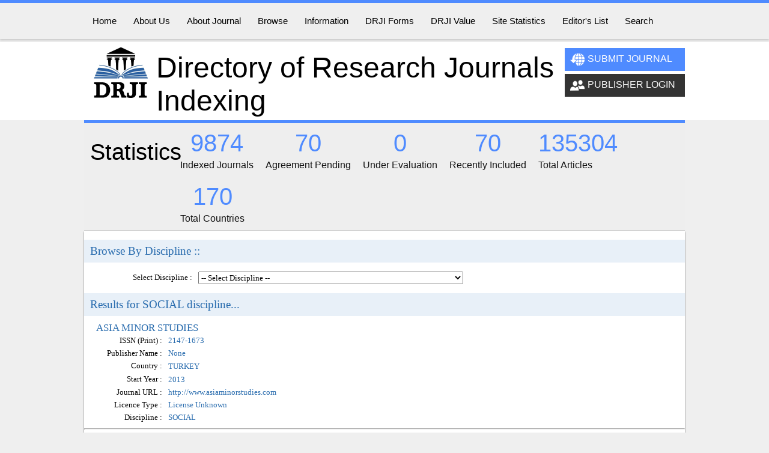

--- FILE ---
content_type: text/html; charset=utf-8
request_url: https://www.olddrji.lbp.world/BrowseByDiscipline.aspx?q=SOCIAL
body_size: 8708
content:


<!DOCTYPE html PUBLIC "-//W3C//DTD XHTML 1.0 Transitional//EN" "http://www.w3.org/TR/xhtml1/DTD/xhtml1-transitional.dtd">

<html xmlns="http://www.w3.org/1999/xhtml">
<head><title>
	Browse By Discipline
</title><link href="http://fonts.googleapis.com/css?family=Oswald:300|Roboto:300,400" rel="stylesheet" type="text/css" /><link href="StyleSheet.css" rel="stylesheet" type="text/css" /><link href="css/TopMenu.css" rel="stylesheet" type="text/css" /><link href="css/HomeStyle.css" rel="stylesheet" type="text/css" />


      <script type="text/javascript">
          // Load this script once the document is ready
          $(document).ready(function () {

              // Get all the thumbnail
              $('div.thumbnail-item').mouseenter(function (e) {

                  // Calculate the position of the image tooltip
                  x = e.pageX - $(this).offset().left;
                  y = e.pageY - $(this).offset().top;

                  // Set the z-index of the current item, 
                  // make sure it's greater than the rest of thumbnail items
                  // Set the position and display the image tooltip
                  $(this).css('z-index', '15')
			.children("div.tooltip")
			.css({ 'top': y + 10, 'left': x + 20, 'display': 'block' });

              }).mousemove(function (e) {

                  // Calculate the position of the image tooltip			
                  x = e.pageX - $(this).offset().left;
                  y = e.pageY - $(this).offset().top;

                  // This line causes the tooltip will follow the mouse pointer
                  $(this).children("div.tooltip").css({ 'top': y + 10, 'left': x + 20 });

              }).mouseleave(function () {

                  // Reset the z-index and hide the image tooltip 
                  $(this).css('z-index', '1')
			.children("div.tooltip")
			.animate({ "opacity": "hide" }, "fast");
              });

          });


	</script>
	<style>

.thumbnail-item { 
	/* position relative so that we can use position absolute for the tooltip */
	position: relative; 
	float: left;  
	margin: 0px 5px; 
}

.thumbnail-item a { 
	display: block; 
}

.thumbnail-item img.thumbnail {
	border:3px solid #ccc;	
}
		
.tooltip { 
	/* by default, hide it */
	display: none; 
	/* allow us to move the tooltip */
	position: absolute; 
	/* align the image properly */
	padding: 8px 0 0 8px; 
}

	.tooltip span.overlay { 
		/* the png image, need ie6 hack though */
		background: url(images/overlay.png) no-repeat; 
		/* put this overlay on the top of the tooltip image */
		position: absolute; 
		top: 0px; 
		left: 0px; 
		display: block; 
		width: 350px; 
		height: 200px;
	}
	</style>
    <!-- Left Slider css-->
  <style type="text/css">
   #slideout {
  position: fixed;
  top: 40px;
  left: 0;
  -webkit-transition-duration: 0.3s;
  -moz-transition-duration: 0.3s;
  -o-transition-duration: 0.3s;
  transition-duration: 0.3s;
}
#slideout_inner {
  position: fixed;
  top: 40px;
  left: -270px;
  -webkit-transition-duration: 0.3s;
  -moz-transition-duration: 0.3s;
  -o-transition-duration: 0.3s;
  transition-duration: 0.3s;
}
#slideout:hover {
  left: 250px;
}
#slideout:hover #slideout_inner {
  left: 0;
}
  </style>
</head>
<body>
    <form method="post" action="./BrowseByDiscipline.aspx?q=SOCIAL" onsubmit="javascript:return WebForm_OnSubmit();" id="form1">
<div class="aspNetHidden">
<input type="hidden" name="__EVENTTARGET" id="__EVENTTARGET" value="" />
<input type="hidden" name="__EVENTARGUMENT" id="__EVENTARGUMENT" value="" />
<input type="hidden" name="__LASTFOCUS" id="__LASTFOCUS" value="" />
<input type="hidden" name="__VIEWSTATE" id="__VIEWSTATE" value="/wEPDwUKMTI0MjI0NzU4MQ9kFgJmD2QWAgIDD2QWAmYPZBYCZg8QZGQWAWZkZKQx9hz11ePQ3seALs7IpDt/UxsM" />
</div>

<script type="text/javascript">
//<![CDATA[
var theForm = document.forms['form1'];
if (!theForm) {
    theForm = document.form1;
}
function __doPostBack(eventTarget, eventArgument) {
    if (!theForm.onsubmit || (theForm.onsubmit() != false)) {
        theForm.__EVENTTARGET.value = eventTarget;
        theForm.__EVENTARGUMENT.value = eventArgument;
        theForm.submit();
    }
}
//]]>
</script>



<script src="/WebResource.axd?d=QIJFl0u8AZ52Ux9OCUnRz0EkfGcXQSzuN5F-Go6zWbZgXsH9JoJuhN6V8Qcg1SI2-Z1VsM5llrWvdXglZa8wZB-Iff5s8HdVW0RJ2l2ph1-4BtfM0&amp;t=638901284248157332" type="text/javascript"></script>
<script type="text/javascript">
//<![CDATA[
function WebForm_OnSubmit() {
if (typeof(ValidatorOnSubmit) == "function" && ValidatorOnSubmit() == false) return false;
return true;
}
//]]>
</script>

<div class="aspNetHidden">

	<input type="hidden" name="__VIEWSTATEGENERATOR" id="__VIEWSTATEGENERATOR" value="9F45A77B" />
	<input type="hidden" name="__EVENTVALIDATION" id="__EVENTVALIDATION" value="/wEdAEAxM5dscxtkl5HYkr6z7RAb+oqZfcOgJWHlIQPYxLKCOiFnqZJMSwXutK/xk1EyJhhSo1V17h/96aDEFwhIv/Kpg295TRjo1i4ClqIw3uGil+rgjgyEcQQjzYIkqgUA1Mqwh/j5E/CMqxan4riWmi7usHe+li5bnaQ56QiSL05vCc+O9bageUYmjgCfBIFGxC/HR0CYJ7ZVThMwvugTKs9PSukdmXwifeFMWr2DXSrpPnK/yRrIjMHhg5W7Lg7naSwmcJXs/FPWOhV2nTeWmrB+PjjUzb496BviPYdVl/b1McKpSek3LL4aX02OZEdZozUkYLJgk1x5Hmh0vRMNg06lVqwcRJSjhos75sxpmAj/W7g5EbY6qM0n5NN9kE4Tu1ljDcBLRZu3Lhfx/763oYdsm+TtO7ynZ1dr/DBzrRq1aIOc3LDdJMW2FcObPy/yDpom7IpjcoW8Wxm/J0F7XmTHHHKrYlrnajYYfgIHyat2TL33UWkMP/s4Yz40EtqI/yeOtQv+NAww6+5Ok3KC8fEnZAbi4Dyqm7w+mDXcFPTCoUrU8v1oEvmtVyiYnogrR4iWhfcZ1Xc6cFqxBo16aaldU7Omb7cmvyVbkWd2x290inbMmSiHLPKOxLCDuqP5UONgTVenUbqWNZmc1snY7+jTv8lyRabLQ50maPYpngtedLqhdO/cFqVGKecfXnb4eel91H2++hH0Xwgn56TnWc1/HlK3a/qeVX6BbKK4byMRHOzQvnTesadDHwYl4qmVkFdO6nREr4rTJYF8DUHU/ynL+n1TbUsaimnNemDWF3Ars1gWyXm2uyDw+K3vnuErpK7JhTheq8MPrdG0LXLv44EgNSxp1qVtV17SNNNjagUe3fIjJSwSQ56NR2vO2BFNHBgcEBadYXCsG2aYWOXTFKfH1nZkksRGawQq4o+8l/sWe2INK9f/B+U1Fwt6xz4ERcR7dsemudfpHol+5czL5r418gRa+2kXBJBKQntyiskPcgQDNO8NEPgerKDDflWnq2oKRF1AWRyeEhVeWk+mP6bjKbsIIFfXiGRJLFfWG7PFVM23LKctI3IgtBakptCXEvVNG0Z9CHoyM19cYVnrb/UCoY6Hwd896m/DhiQVLTFt4zYh6n/UfVis+nSfUAU1mPN8EPkWyBlEs2zQFvIW7nV2V0KnwBdi4Yf5g1hqhgecWl3VBHKjDfrpnqpwFGBrfKV8sdmwRPlSu8rnOyN/3ze6tvcw7PFjpa7s6ZQGeIt4nSUC4DbDlTOxnwsSkS4/9DA4FUivMZN7LLj9xJrJvpr8xH9G4EZFcwICOWA4ULMz5++gmCjJBH6NItwfVon4eG7aX3NNZN75S74gULOa9yQMwAvDgD+LNs1DnpXGMSIDFd65JhE=" />
</div>
   <div id="top_menu">
           <div class="middle">
              <div id='cssmenu'>
                    <ul>
                       <li><a href="Default.aspx"><span>Home</span></a></li>
                       <li class='has-sub'><a href='#'><span>About Us</span></a>
                          <ul>
                             <li class='has-sub'><a href="AboutUs.aspx"><span>About DRJI</span></a></li>
                             <li class='has-sub'><a href="AdvisoryBoard.aspx"><span>Advisory Board</span></a></li>
                             <li class='has-sub'><a href="DRJIMembers.aspx"><span>DRJI Members</span></a></li>
                             <li class='has-sub'><a href="DRJIPartners.aspx"><span>DRJI Partners</span></a></li>
                          </ul>
                       </li>
                       <li class='has-sub'><a href='#'><span>About Journal</span></a>
                          <ul>
                             <li class='has-sub'><a href="JustIncluded.aspx"><span>Just Included</span></a></li>
                             <li class='has-sub'><a href='JournalsUnderEvaluation.aspx'><span>Under Evaluation</span></a></li>
                             <li class='has-sub'><a href='IndexedJournals.aspx'><span>Indexed Journals</span></a></li>
                          </ul>
                       </li>
                       <li class='has-sub'><a href='#'><span>Browse</span></a>
                          <ul>
                             <li class='has-sub'><a href='BrowseAllJournals.aspx'><span>All Journals</span></a></li>
                             <li class='has-sub'><a href='BrowseByFrequency.aspx'><span>By Frequency</span></a></li>
                             <li class='has-sub'><a href='BrowseByDiscipline.aspx'><span>By Discipline</span></a></li>
                             <li class='has-sub'><a href='BrowseByCountry.aspx'><span>By Country</span></a></li>
                             <li class='has-sub'><a href='BrowseByLicense.aspx'><span>By License</span></a></li>
                             <li class='has-sub'><a href='BrowseByYear.aspx'><span>By Start Year</span></a></li>
                          </ul>
                       </li>
                       <li class='has-sub'><a href='#'><span>Information</span></a>
                          <ul>
                           
                             <li class='has-sub'><a href="SelectionCriteria.aspx"><span>Selection Criteria</span></a></li>
                             <li class='has-sub'><a href="AboutIndexing.aspx"><span>About Indexing</span></a></li>
                             <li class='has-sub'><a href="AboutOpenAccess.aspx"><span>About Open Access</span></a></li>
                             <li class='has-sub'><a href="MembershipDetails.aspx"><span>Why become member?</span></a></li>
                             <li class='has-sub'><a href="GuidelinesForPublishers.aspx"><span>Guidelines for Publishers</span></a></li>
                             <li class='has-sub'><a href="FAQs.aspx"><span>FAQ's</span></a></li>
                          </ul>
                       </li>
                       <li class='has-sub'><a href='#'><span>DRJI Forms</span></a>
                          <ul>
                             <li class='has-sub'><a href="PartnershipDetails.aspx"><span>Partnership with us</span></a></li>
                             <li class='has-sub'><a href="BecomeMember.aspx"><span>Become a Member</span></a></li>
                          </ul>
                       </li>
                       <li><a href='#'><span>DRJI Value</span></a>
                            <ul>
                                <li class='has-sub'><a href="DRJIValue.aspx"><span>DRJI Value</span></a></li>
                                <li class='has-sub'><a href="EvaluationMethod.aspx"><span>Evaluation Method</span></a></li>
                                <li class='has-sub'><a href="DRJIValueMasterList.aspx"><span>List of DRJI Value Journals</span></a></li>
                            </ul>
                       </li>
                       <li><a href='SiteStatistics.aspx'><span>Site Statistics</span></a></li>                       
                       <li><a href='ListOfEditors.aspx'><span>Editor's List</span></a></li>
                       <li class='last'><a href="Search.aspx"><span>Search</span></a></li>                      
                    </ul>
                </div>
           </div>    
       </div>
        <div id="header">
            <div class="middle">
                <div id="logo">
                    <img src="images/DRJI_Logo.jpg" alt="Directory of Research Journals Indexing Logo" />
                    <h1>Directory of Research Journals Indexing</h1>
                </div>
                <div id="reglog">
                    <a href="SuggestJournal.aspx" id="reg"><img src="images/submit.png" class="ico" />Submit Journal</a>
                    <a href="Publisher/Default.aspx" id="log"><img src="images/publisher.png" class="ico" />Publisher Login</a>
                </div>
            </div>
       </div>
       
       
       <div id="statistics" style="margin-top:0;">
        <div id="left_stat">
            <h1>Statistics</h1>
        </div>
        <div id="right_stat">        
            <ul>
                <li><a href="indexedJournals.aspx">
                   
                    <h2>9874</h2>
                    
                    <span>Indexed Journals</span>
                </a></li>
                <li><a href="justIncluded.aspx">
                    <h2>70</h2>
                    <span>Agreement Pending</span>
                </a></li>
                <li><a href="journalsUnderEvaluation.aspx">
                    <h2>0</h2>
                    <span>Under Evaluation</span>
                </a></li>
                <li><a href="justincluded.aspx">
                     <h2>70</h2>
                    <span>Recently Included</span>
                </a></li>
                <li><a href="#">
                     <h2>135304</h2>
                    <span>Total Articles</span>
                </a></li>
                <li><a href="ListofCountries.aspx">
                     <h2>170</h2>
                    <span>Total Countries</span>
                </a></li>
            </ul><br />
        </div>
    </div>
    
       <div id="datacontainer">
           
    <table border="0" cellpadding="0" cellspacing="0" style="width: 100%">
        <tr>
            <td class="MainHead">
                Browse By Discipline ::</td>
        </tr>
        <tr>
            <td class="gap">
            </td>
        </tr>
        <tr>
            <td>
                <table border="0" cellpadding="0" cellspacing="0" style="width: 100%">
                    <tr>
                        <td class="labels">
                            Select Discipline :</td>
                        <td class="txtback">
                            <select name="ctl00$ContentPlaceHolder1$ddlDiscipline" onchange="javascript:setTimeout(&#39;__doPostBack(\&#39;ctl00$ContentPlaceHolder1$ddlDiscipline\&#39;,\&#39;\&#39;)&#39;, 0)" id="ContentPlaceHolder1_ddlDiscipline" class="txt">
	<option selected="selected" value="-- Select Discipline --">-- Select Discipline --</option>
	<option value="MULTIDISCIPLINARY">MULTIDISCIPLINARY</option>
	<option value="LAW">LAW</option>
	<option value="NURSING">NURSING</option>
	<option value="PHARMACY">PHARMACY</option>
	<option value="PERFORMING">PERFORMING</option>
	<option value="NATURAL">NATURAL</option>
	<option value="SCIENCES">SCIENCES</option>
	<option value="PHYSICAL">PHYSICAL</option>
	<option value="EDUCATION">EDUCATION</option>
	<option value="ARCHITECTURE">ARCHITECTURE</option>
	<option value="PLANNING">PLANNING</option>
	<option value="FINE">FINE</option>
	<option value="ARTS">ARTS</option>
	<option value="ENGINEERING">ENGINEERING</option>
	<option value="TECHNOLOGY">TECHNOLOGY</option>
	<option value="HUMANITIES">HUMANITIES</option>
	<option value="SOCIAL">SOCIAL</option>
	<option value="SCIENCES">SCIENCES</option>
	<option value="MANAGEMENT">MANAGEMENT</option>
	<option value="BUSINESS">BUSINESS</option>
	<option value="ADMINISTRATION">ADMINISTRATION</option>
	<option value="AGRICULTURE">AGRICULTURE</option>
	<option value="FISHERIES">FISHERIES</option>
	<option value="VETERINARY">VETERINARY</option>
	<option value="COMPUTER">COMPUTER</option>
	<option value="APPLICATION">APPLICATION</option>
	<option value="INFORMATION">INFORMATION</option>
	<option value="COMMERCE">COMMERCE</option>
	<option value="STUDIES">STUDIES</option>
	<option value="ACCOUNTING">ACCOUNTING</option>
	<option value="FINANCE">FINANCE</option>
	<option value="COMMUNICATION">COMMUNICATION</option>
	<option value="JOURNALISM">JOURNALISM</option>
	<option value="HEALTH">HEALTH</option>
	<option value="SCIENCE">SCIENCE</option>
	<option value="ENVIRONMENTAL">ENVIRONMENTAL</option>
	<option value="PHARMACY">PHARMACY</option>
	<option value="CHEMISTRY">CHEMISTRY</option>
	<option value="ANTHROPOLOGY">ANTHROPOLOGY</option>
	<option value="PHILOSOPHY">PHILOSOPHY</option>
	<option value="ARCHAEOLOGY">ARCHAEOLOGY</option>
	<option value="MICROBIOLOGY">MICROBIOLOGY</option>
	<option value="BIOLOGY">BIOLOGY</option>
	<option value="ZOOLOGY">ZOOLOGY</option>
	<option value="PSYCHOLOGY">PSYCHOLOGY</option>
	<option value="PHARMACY">PHARMACY</option>
	<option value="LITERATURE">LITERATURE</option>
	<option value="CULTURE">CULTURE</option>
	<option value="STUDIES">STUDIES</option>
	<option value="GEOLOGY">GEOLOGY</option>
	<option value="ANTHROPOLOGY">ANTHROPOLOGY</option>
	<option value="HISTORY">HISTORY</option>
	<option value="BIOTECHNOLOGY">BIOTECHNOLOGY</option>
	<option value="MATHEMATICS">MATHEMATICS</option>
	<option value="LINGUISTICS">LINGUISTICS</option>
	<option value="PHARMACY">PHARMACY</option>
	<option value="STATISTICS">STATISTICS</option>
	<option value="POLITICS">POLITICS</option>
	<option value="PUBLIC">PUBLIC</option>
	<option value="ADMINISTRATION">ADMINISTRATION</option>
	<option value="LIBRARY">LIBRARY</option>
	<option value="VETERINARY">VETERINARY</option>
	<option value="MEDICINE">MEDICINE</option>
	<option value="SOCIOLOGY">SOCIOLOGY</option>
	<option value="BOTANY">BOTANY</option>
	<option value="PHYSICS">PHYSICS</option>
	<option value="ELECTRONIC">ELECTRONIC</option>
	<option value="GEOGRAPHY">GEOGRAPHY</option>
	<option value="MULTILINGUAL">MULTILINGUAL</option>

</select></td>
                        <td>
                            <span id="ContentPlaceHolder1_RequiredFieldValidator1" class="validate" style="visibility:hidden;">Please select frequency</span></td>
                    </tr>
                </table>
            </td>
        </tr>
        <tr>
            <td class="gap">
            </td>
        </tr>
        <tr>
            <td class="MainHead">
                Results for SOCIAL discipline...
            </td>
        </tr>
        <tr>
            <td class="gap">
            </td>
        </tr>
        <tr>
            <td>
                <table border="0" cellpadding="0" cellspacing="0" width="100%">
                    <tr><td colspan="2" ><h3><a target="_blank" href="JournalProfile.aspx?jid=2147-1673">ASIA MINOR STUDIES<a></h3><td></tr><tr><td class="jlabel">ISSN (Print) : </td><td class="jdata">2147-1673<td></tr><tr><td class="jlabel">Publisher Name : </td><td class="jdata">None<td></tr><tr><td class="jlabel">Country : </td><td><span class="jdata"><a href="BrowseByCountry.aspx?q=TURKEY">TURKEY</a></span><td></tr><tr><td class="jlabel">Start Year :</td><td><span class="jdata"><a href="BrowseByYear.aspx?q=2013">2013</a></span></td></tr><tr><td class="jlabel">Journal URL : </td><td class="jdata"><a target="_blank" href="http://www.asiaminorstudies.com">http://www.asiaminorstudies.com</a><td></tr><tr><td class="jlabel">Licence Type : </td><td class="jdata"><a href="BrowseByLicense.aspx?q=License Unknown">License Unknown</a><td></tr><tr><td class="jlabel">Discipline : </td><td class="jdata"><a href="BrowseByDiscipline.aspx?q=SOCIAL">SOCIAL</a><td></tr><tr><td colspan="2"><hr></td></tr><tr><td colspan="2" ><h3><a target="_blank" href="JournalProfile.aspx?jid=1302-504X ">DOKUZ EYL&#220;L &#220;NIVERSITESI İKTISADI VE İDARI BILIMLER FAK&#220;LTESI DERGISI<a></h3><td></tr><tr><td class="jlabel">ISSN (Print) : </td><td class="jdata">1302-504X <td></tr><tr><td class="jlabel">Publisher Name : </td><td class="jdata">Dokuz Eyl&#252;l &#220;niversitesi İktisadi ve İdari Bilimler Fak&#252;ltesi<td></tr><tr><td class="jlabel">Country : </td><td><span class="jdata"><a href="BrowseByCountry.aspx?q=TURKEY">TURKEY</a></span><td></tr><tr><td class="jlabel">Start Year :</td><td><span class="jdata"><a href="BrowseByYear.aspx?q=1986">1986</a></span></td></tr><tr><td class="jlabel">Journal URL : </td><td class="jdata"><a target="_blank" href="http://iibf.deu.edu.tr/deuj/">http://iibf.deu.edu.tr/deuj/</a><td></tr><tr><td class="jlabel">Licence Type : </td><td class="jdata"><a href="BrowseByLicense.aspx?q=License Unknown">License Unknown</a><td></tr><tr><td class="jlabel">Discipline : </td><td class="jdata"><a href="BrowseByDiscipline.aspx?q=SOCIAL">SOCIAL</a><td></tr><tr><td colspan="2"><hr></td></tr><tr><td colspan="2" ><h3><a target="_blank" href="JournalProfile.aspx?jid=2328-1685">INTERNATIONAL JOURNAL OF SOCIOLOGY STUDY (IJSS)<a></h3><td></tr><tr><td class="jlabel">ISSN (Print) : </td><td class="jdata">2328-1685<td></tr><tr><td class="jlabel">Publisher Name : </td><td class="jdata">None<td></tr><tr><td class="jlabel">Country : </td><td><span class="jdata"><a href="BrowseByCountry.aspx?q=UNITED STATES">UNITED STATES</a></span><td></tr><tr><td class="jlabel">Start Year :</td><td><span class="jdata"><a href="BrowseByYear.aspx?q=2013">2013</a></span></td></tr><tr><td class="jlabel">Journal URL : </td><td class="jdata"><a target="_blank" href="http://www.seipub.org/ijss/">http://www.seipub.org/ijss/</a><td></tr><tr><td class="jlabel">Licence Type : </td><td class="jdata"><a href="BrowseByLicense.aspx?q=License Unknown">License Unknown</a><td></tr><tr><td class="jlabel">Discipline : </td><td class="jdata"><a href="BrowseByDiscipline.aspx?q=SOCIAL">SOCIAL</a><td></tr><tr><td colspan="2"><hr></td></tr><tr><td colspan="2" ><h3><a target="_blank" href="JournalProfile.aspx?jid=1026-678X">SOUTH ASIAN STUDIES: A RESEARCH JOURNAL OF SOUTH ASIAN STUDIES<a></h3><td></tr><tr><td class="jlabel">ISSN (Print) : </td><td class="jdata">1026-678X<td></tr><tr><td class="jlabel">Publisher Name : </td><td class="jdata">None<td></tr><tr><td class="jlabel">Country : </td><td><span class="jdata"><a href="BrowseByCountry.aspx?q=PAKISTAN">PAKISTAN</a></span><td></tr><tr><td class="jlabel">Start Year :</td><td><span class="jdata"><a href="BrowseByYear.aspx?q=1984">1984</a></span></td></tr><tr><td class="jlabel">Journal URL : </td><td class="jdata"><a target="_blank" href="http://pu.edu.pk/home/journal/9">http://pu.edu.pk/home/journal/9</a><td></tr><tr><td class="jlabel">Licence Type : </td><td class="jdata"><a href="BrowseByLicense.aspx?q=CC-BY">CC-BY</a><td></tr><tr><td class="jlabel">Discipline : </td><td class="jdata"><a href="BrowseByDiscipline.aspx?q=SOCIAL">SOCIAL</a><td></tr><tr><td colspan="2"><hr></td></tr><tr><td colspan="2" ><h3><a target="_blank" href="JournalProfile.aspx?jid=2029-7025">JOURNAL OF SECURITY AND SUSTAINABILITY ISSUES<a></h3><td></tr><tr><td class="jlabel">ISSN (Print) : </td><td class="jdata">2029-7025<td></tr><tr><td class="jlabel">Publisher Name : </td><td class="jdata">None<td></tr><tr><td class="jlabel">Country : </td><td><span class="jdata"><a href="BrowseByCountry.aspx?q=LITHUANIA">LITHUANIA</a></span><td></tr><tr><td class="jlabel">Start Year :</td><td><span class="jdata"><a href="BrowseByYear.aspx?q=2011">2011</a></span></td></tr><tr><td class="jlabel">Journal URL : </td><td class="jdata"><a target="_blank" href="https://www.jssidoi.org/jssi/">https://www.jssidoi.org/jssi/</a><td></tr><tr><td class="jlabel">Licence Type : </td><td class="jdata"><a href="BrowseByLicense.aspx?q=CC-BY">CC-BY</a><td></tr><tr><td class="jlabel">Discipline : </td><td class="jdata"><a href="BrowseByDiscipline.aspx?q=SOCIAL">SOCIAL</a><td></tr><tr><td colspan="2"><hr></td></tr><tr><td colspan="2" ><h3><a target="_blank" href="JournalProfile.aspx?jid=/">REVUE DES SCIENCES SOCIALES ET HUMAINES<a></h3><td></tr><tr><td class="jlabel">ISSN (Print) : </td><td class="jdata">/<td></tr><tr><td class="jlabel">Publisher Name : </td><td class="jdata">None<td></tr><tr><td class="jlabel">Country : </td><td><span class="jdata"><a href="BrowseByCountry.aspx?q=ALGERIA">ALGERIA</a></span><td></tr><tr><td class="jlabel">Start Year :</td><td><span class="jdata"><a href="BrowseByYear.aspx?q=1998">1998</a></span></td></tr><tr><td class="jlabel">Journal URL : </td><td class="jdata"><a target="_blank" href="http://revues.univ-ouargla.dz/index.php/acceill/revue-des-sciences-sociales-et-humaines">http://revues.univ-ouargla.dz/index.php/acceill/revue-des-sciences-sociales-et-humaines</a><td></tr><tr><td class="jlabel">Licence Type : </td><td class="jdata"><a href="BrowseByLicense.aspx?q=License Unknown">License Unknown</a><td></tr><tr><td class="jlabel">Discipline : </td><td class="jdata"><a href="BrowseByDiscipline.aspx?q=SOCIAL">SOCIAL</a><td></tr><tr><td colspan="2"><hr></td></tr><tr><td colspan="2" ><h3><a target="_blank" href="JournalProfile.aspx?jid=1846-3312">JOURNAL OF INFORMATION AND ORGANIZATIONAL SCIENCES<a></h3><td></tr><tr><td class="jlabel">ISSN (Print) : </td><td class="jdata">1846-3312<td></tr><tr><td class="jlabel">Publisher Name : </td><td class="jdata">None<td></tr><tr><td class="jlabel">Country : </td><td><span class="jdata"><a href="BrowseByCountry.aspx?q=CROATIA">CROATIA</a></span><td></tr><tr><td class="jlabel">Start Year :</td><td><span class="jdata"><a href="BrowseByYear.aspx?q=1977">1977</a></span></td></tr><tr><td class="jlabel">Journal URL : </td><td class="jdata"><a target="_blank" href="http://jios.foi.hr/index.php/jios">http://jios.foi.hr/index.php/jios</a><td></tr><tr><td class="jlabel">Licence Type : </td><td class="jdata"><a href="BrowseByLicense.aspx?q=License Unknown">License Unknown</a><td></tr><tr><td class="jlabel">Discipline : </td><td class="jdata"><a href="BrowseByDiscipline.aspx?q=SOCIAL">SOCIAL</a><td></tr><tr><td colspan="2"><hr></td></tr>
                </table>
            </td>
        </tr>
        <tr>
            <td>
            </td>
        </tr>
    </table>

       </div>
    <div id="bottom">
        <div class="middle">
            <div id="otherlinks">
                <h2>Other Links</h2>
                <ul id="bottomlist">
			        <li><a href="Default.aspx">Home</a></li>
			        <li><a href="AboutUs.aspx">About DRJI</a></li>
			        <li><a href="IndexedJournals.aspx">Indexed Journals</a></li>
			       
			        <li><a href="DRJIValue.aspx">DRJI Value</a></li>
			        <li><a href="SiteStatistics.aspx">Site Statistics</a></li>
			        <li><a href="FAQs.aspx">FAQ's</a></li>
			        <li><a href="ListOfEditors.aspx">Editor's List</a></li>
			        <li><a href="SuggestJournal.aspx">Submit Journal</a></li>
			        <li><a href="ContactUs.aspx">Contact Us</a></li>
		        </ul>
            </div>
            <div id="worldcat">
            <h2>WorldCat Database Search Engine</h2>
            <!-- Put in page header -->
<script language="JavaScript" src="http://www.worldcat.org/wcpa/rel20130701/html/searchapi.js" type="text/javascript"></script>

<!-- Put in page body -->
<!-- BEGIN worldcat.org search box -->
<div id="wc_searchbox" style="display:none;"></div>
<script type="text/javascript">
    var params = new Object();
    params["source"] = "platform";
    params["ai"] = "Directory_ashok.drji%40gmail.com";
    params["lang"] = "en";
    params["host"] = "www.worldcat.org";
    params["version"] = "1.0";

    // Optional customization, remove if you do not need
    params["title"] = "<span style=\"color:#296CAE\">Search by using WorldCat (Partner with DRJI)</span>"; // override branding title
    // Call WorldCat to display search box
    WCLSearch.display(params, "wc_searchbox");
</script>
<!-- END worldcat.org search box -->

        </div>
          
        </div>
    </div>

    <div id="footer">
        <div class="middle">
            <div id="copy">
                Copyright © 2015 Directory of Research Journals Indexing. All rights reserved.
            </div>
            <div id="social">
                <a href="https://www.facebook.com/ashok.yakkaldevi.31">
                    <img src="images/social/facebook.png" /></a>
                <a href="https://plus.google.com/u/0/">
                    <img src="images/social/googleplus.png" /></a>
                <a href="https://ashokdrji.blogspot.in/p/home.html">
                    <img src="images/social/blogger.png" /></a>
                <a href="https://twitter.com/DRJIAshok">
                    <img src="images/social/twitter.png" /></a>
                <a href="#linkedin">
                    <img src="images/social/linkedin.png" /></a>
            </div>
        </div>
    </div>
     <!-- Left side Advertisement -->
   
    
<script type="text/javascript">
//<![CDATA[
var Page_Validators =  new Array(document.getElementById("ContentPlaceHolder1_RequiredFieldValidator1"));
//]]>
</script>

<script type="text/javascript">
//<![CDATA[
var ContentPlaceHolder1_RequiredFieldValidator1 = document.all ? document.all["ContentPlaceHolder1_RequiredFieldValidator1"] : document.getElementById("ContentPlaceHolder1_RequiredFieldValidator1");
ContentPlaceHolder1_RequiredFieldValidator1.controltovalidate = "ContentPlaceHolder1_ddlDiscipline";
ContentPlaceHolder1_RequiredFieldValidator1.errormessage = "Please select frequency";
ContentPlaceHolder1_RequiredFieldValidator1.evaluationfunction = "RequiredFieldValidatorEvaluateIsValid";
ContentPlaceHolder1_RequiredFieldValidator1.initialvalue = "";
//]]>
</script>


<script type="text/javascript">
//<![CDATA[

var Page_ValidationActive = false;
if (typeof(ValidatorOnLoad) == "function") {
    ValidatorOnLoad();
}

function ValidatorOnSubmit() {
    if (Page_ValidationActive) {
        return ValidatorCommonOnSubmit();
    }
    else {
        return true;
    }
}
        //]]>
</script>
</form>
    
</body>
</html>


--- FILE ---
content_type: text/css
request_url: https://www.olddrji.lbp.world/css/TopMenu.css
body_size: 591
content:
#cssmenu ul {
  margin: 0;
  padding: 0;
}
#cssmenu li {
  margin: 0;
  padding: 0;
}
#cssmenu a {
  margin: 0;
  padding: 0;
}
#cssmenu ul {
  list-style: none;
}
#cssmenu a {
  text-decoration: none;
}
#cssmenu {
  height: 60px;
  width: auto;
}
#cssmenu > ul > li {
  float: left;
  margin-left: 0px;
  position: relative;
}
#cssmenu > ul > li > a {
  color: #000;
  font-size: 15px;
  line-height: 60px;
  padding: 11px 14px;
  -webkit-transition: color .15s;
  -moz-transition: color .15s;
  -o-transition: color .15s;
  transition: color .15s;
}
#cssmenu > ul > li > a:hover {
  color: #4f8bff;
}
#cssmenu > ul > li > ul {
  opacity: 0;
  visibility: hidden;
  padding: 16px 0 20px 0;
  background-color: #efefef;
  text-align: left;
  position: absolute;
  top: 60px;
  left: 50%;
  margin-left: -90px;
  width: 200px;
  -webkit-transition: all .3s .1s;
  -moz-transition: all .3s .1s;
  -o-transition: all .3s .1s;
  transition: all .3s .1s;
  -webkit-border-radius: 5px;
  -moz-border-radius: 5px;
  -webkit-box-shadow: 0px 1px 3px rgba(0, 0, 0, 0.4);
  -moz-box-shadow: 0px 1px 3px rgba(0, 0, 0, 0.4);
  box-shadow: 0px 1px 3px rgba(0, 0, 0, 0.4);
}
#cssmenu > ul > li:hover > ul {
  opacity: 1;
  top: 70px;
  visibility: visible;
  z-index:9999;
}
#cssmenu > ul > li > ul:before {
  content: '';
  display: block;
  border-color: transparent transparent #efefef transparent;
  border-style: solid;
  border-width: 10px;
  position: absolute;
  top: -20px;
  left: 50%;
  margin-left: -10px;
}
#cssmenu > ul ul > li {
  position: relative;
}
#cssmenu ul ul a {
  color: #323232;
  font-size: 14px;
  background-color: #eee;
  padding: 5px 8px 7px 16px;
  display: block;
  -webkit-transition: background-color 0.1s;
  -moz-transition: background-color 0.1s;
  -o-transition: background-color 0.1s;
  transition: background-color 0.1s;
}
#cssmenu ul ul a:hover {
  background-color: #f0f0f0;
}
#cssmenu ul ul ul {
  visibility: hidden;
  opacity: 0;
  position: absolute;
  top: -16px;
  left: 206px;
  padding: 16px 0 20px 0;
  background-color: #eee;
  text-align: left;
  width: 180px;
  -webkit-transition: all .3s;
  -moz-transition: all .3s;
  -o-transition: all .3s;
  transition: all .3s;
  -webkit-border-radius: 5px;
  -moz-border-radius: 5px;
  border-radius: 5px;
  -webkit-box-shadow: 0px 1px 3px rgba(0, 0, 0, 0.4);
  -moz-box-shadow: 0px 1px 3px rgba(0, 0, 0, 0.4);
  box-shadow: 0px 1px 3px rgba(0, 0, 0, 0.4);
}
#cssmenu ul ul > li:hover > ul {
  opacity: 1;
  left: 190px;
  visibility: visible;
}
#cssmenu ul ul a:hover {
  background-color: #1caefd;
  color: #f0f0f0;
}